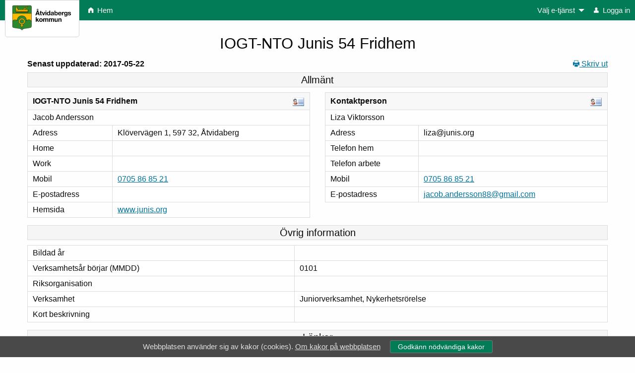

--- FILE ---
content_type: text/html; charset=utf-8
request_url: http://fri.atvidaberg.se/forening/visapublik.aspx?id=FRIDHEM
body_size: 77575
content:


<!DOCTYPE html>

<html lang="sv">

<head><meta name="description" content="Association catalig online with FRI Web-association" /><meta http-equiv="x-ua-compatible" content="ie=edge" /><meta name="viewport" content="width=device-width, initial-scale=1.0" /><meta http-equiv="content-type" content="text/html; charset=utf-8" /><title>
	FRI - Webb-Förening
</title><link href="favicon.ico" rel="shortcut icon" type="image/x-icon" /><link href="/forening/styles/AssociationCss?v=ewjJxILb-bLnsbns3rfKcg149i0MuCljCE8szX5xaEY1" rel="stylesheet"/>
<link href="/forening/styles/foundation-icons/FoundationIcons?v=-6_zzR_BwLqFqCPKpXxa56eDHYlTBHOUql5yYn8-ikw1" rel="stylesheet"/>
<script src="/forening/bundles/jQueryJs?v=6kx5U6bcbvmEIdslc6n60GegONB4IyugICsELP4AqJ01"></script>
<script src='/forening/bundles/jQueryUi?v=zP5zW7e-DddUjR-edmBTHUfQV1i9D2B4iBzZ0DN9zcw1' defer></script>
<script src='/forening/bundles/Association?v=Pr91HgoMvX8QyDlkWkCo91LM9tpKyjEJyFgKH_99rBI1' defer></script>
<script src='/forening/bundles/Foundation?v=GxIh_F20rZQ83SAeqFPoZ3k5sN-v80W9UapTwWzedpo1' defer></script>
<link href="https://fonts.googleapis.com/css?family=Open+Sans:300,300i,400,400i,600,600i,700,700i,800" rel="stylesheet" /><link href="https://fonts.googleapis.com/css?family=Lato:100,100i,300,300i,400,400i,700,700i" rel="stylesheet" /><link href="https://fonts.googleapis.com/css?family=Montserrat:300,400,600,700,900" rel="stylesheet" />

<style id="theme">body {} .top-bar, .title-bar, .top-bar ul, .themed.ui-state-active,div.progress div.active,.button{background-color: #027c56} .top-bar a:hover,.button:hover, .button:focus, .dropdown.menu>li>a:hover{background-color: #005C36;}.menu>li>a { color: whitesmoke;}</style></head>


<body>

    <form method="post" action="./visapublik.aspx?id=FRIDHEM" id="form1">
<div class="aspNetHidden">
<input type="hidden" name="__EVENTTARGET" id="__EVENTTARGET" value="" />
<input type="hidden" name="__EVENTARGUMENT" id="__EVENTARGUMENT" value="" />
<input type="hidden" name="__VIEWSTATE" id="__VIEWSTATE" value="fbJ6nOe33eyDBkKv+ioShn3C5DV6T6DbWXryQ5RvNy9txeV1GSyUjQfPtm8kNITPS4CC3ncQkyyKV8C+1wwqwKR99SP/YkoxbxAtNlUX80SUv3b7uMAb0dTmbMVAgURpZAURT+MW7KCXTJmSufGTEW0QLcHzK/Gzkuw6thi+hOOHM2I7sTOGobqwWyERsLqXmecC4LduNkk4cm7Km9f1rfb1fxLidBayMBBl6lTYJCOm9zmcUzBVCO+xnI/yYYhgLlrm7ZwvrobsBrTqaK2oaahgvNbAxLYqBNfuowdN0G2WSxVobIFUHi67TwBfL9IONT2GZ6e0fqemmGWNklL0VFdSCFtrahScfobqm+HaDNKlneD7tjKLR7PH2UiOOaPF+C7pw/p2ja+ZPTJHR0riPaygImKBUb/u5pvTwZOcCe6zkO3t8+9mhVR2KoIehrqaVX3LRJFdfuP5xiyTcfdnp3jK5JQf/E2oYiDYYGWUTnDhvK9zjLobYDrPn1g7+bt2hEtVF4N60f3UuzVP+mQNw2icnBWbsZ3vUydo9nWrwrxezaVEiQ9a0sKpuGeaqOAbHQ65k6O6+aVIqcGiYHGbAtE5eq3kr2zK+vcL6EX7UvfXBOOHz38nBWRKJXHNEPTZAiHK83cTci2IdbthEaajG/Yd6lpSuuu4/csA8JeQBoc0SZ05U5kHd9jsfLFrTVaZnW4EMLYqzKUgTwgZCMqzzV22hMCc8M2eK+xNT7JCHWhK2WZROeW3uoprZIKBKc/kPWDKcgkFI+KAW2jpLt0u8YLXSLfbCH91mZBs3KXElzOL1t7LOUMDBuwPyKCHRgT1RlPgJBK5p0Mp6dforhj/Yquk6/6bfOBWFZ3NHv89nHovgTZCk5YPycz3vJHFz0bxyj2TE7Y1EYt/kElF0pPY3BKp26Muu6zOQqkoXrwr1W3+i5FBWcNnWAtSzMijWcFYwqpgBIX1+h9h+FL0kMTKrSQmrPC+h/WLx0WpT/tXXa76+W6z0ZyXxxLKMsYWUQWbXTxVTvrp+T6C4XYToCtv/qxMzLZTXCO1M60QZYWb1oGWmL+zsN78eMN2Q31TX0cRXc/GtrEk0wTM4/22LH9FQRGrKjHZAmAV950hpRR+MvpU9hEcy3OBhokghYSWWN7fgkF1wzLiXbT0sgXepRnCEtgsUjfVoTk8RUkLYfxl8tU7/NaUEJ3MpfAo2sPiuZkA2nJvDwuDaqGMYWDLQE4fsdtGErtgNJeQm8D5yPFlpgB68Fzn9ntLtaug2mPB5T7t0wgZq/XwCXsjlB6RuZOPLA8orDX45t1WsWGYu0z7bezuxC1srRq8P6HPqunSWYAEdqZ3a5GR/9QU/vO9baNu19lXycZcaedm1C3QcAESByzT0dRWJXXujqIhl1Z1Mr/[base64]/NRkJflt0FoGCvk5H0MJnNSakWgFSUqJxS8YDbOpl4KGnPb8YhXLlOBI8" />
</div>

<script type="text/javascript">
//<![CDATA[
var theForm = document.forms['form1'];
if (!theForm) {
    theForm = document.form1;
}
function __doPostBack(eventTarget, eventArgument) {
    if (!theForm.onsubmit || (theForm.onsubmit() != false)) {
        theForm.__EVENTTARGET.value = eventTarget;
        theForm.__EVENTARGUMENT.value = eventArgument;
        theForm.submit();
    }
}
//]]>
</script>


<script src="/forening/WebResource.axd?d=pynGkmcFUV13He1Qd6_TZEqlFvhc_ff8ronblAmuWdtVI5KrnkM3-94vtRHi3zq_3TAUR7Amiu52KDo530nC7A2&amp;t=638901613900000000" type="text/javascript"></script>


<script type="text/javascript">
//<![CDATA[
var __cultureInfo = {"name":"sv-SE","numberFormat":{"CurrencyDecimalDigits":2,"CurrencyDecimalSeparator":",","IsReadOnly":false,"CurrencyGroupSizes":[3],"NumberGroupSizes":[3],"PercentGroupSizes":[3],"CurrencyGroupSeparator":".","CurrencySymbol":"kr","NaNSymbol":"NaN","CurrencyNegativePattern":8,"NumberNegativePattern":1,"PercentPositivePattern":0,"PercentNegativePattern":0,"NegativeInfinitySymbol":"-∞","NegativeSign":"-","NumberDecimalDigits":2,"NumberDecimalSeparator":",","NumberGroupSeparator":" ","CurrencyPositivePattern":3,"PositiveInfinitySymbol":"∞","PositiveSign":"+","PercentDecimalDigits":2,"PercentDecimalSeparator":",","PercentGroupSeparator":" ","PercentSymbol":"%","PerMilleSymbol":"‰","NativeDigits":["0","1","2","3","4","5","6","7","8","9"],"DigitSubstitution":1},"dateTimeFormat":{"AMDesignator":"","Calendar":{"MinSupportedDateTime":"\/Date(-62135596800000)\/","MaxSupportedDateTime":"\/Date(253402297199999)\/","AlgorithmType":1,"CalendarType":1,"Eras":[1],"TwoDigitYearMax":2049,"IsReadOnly":false},"DateSeparator":"-","FirstDayOfWeek":1,"CalendarWeekRule":2,"FullDateTimePattern":"\u0027den \u0027d MMMM yyyy HH:mm:ss","LongDatePattern":"\u0027den \u0027d MMMM yyyy","LongTimePattern":"HH:mm:ss","MonthDayPattern":"\u0027den \u0027d MMMM","PMDesignator":"","RFC1123Pattern":"ddd, dd MMM yyyy HH\u0027:\u0027mm\u0027:\u0027ss \u0027GMT\u0027","ShortDatePattern":"yyyy-MM-dd","ShortTimePattern":"HH:mm","SortableDateTimePattern":"yyyy\u0027-\u0027MM\u0027-\u0027dd\u0027T\u0027HH\u0027:\u0027mm\u0027:\u0027ss","TimeSeparator":":","UniversalSortableDateTimePattern":"yyyy\u0027-\u0027MM\u0027-\u0027dd HH\u0027:\u0027mm\u0027:\u0027ss\u0027Z\u0027","YearMonthPattern":"MMMM yyyy","AbbreviatedDayNames":["sön","mån","tis","ons","tor","fre","lör"],"ShortestDayNames":["sö","må","ti","on","to","fr","lö"],"DayNames":["söndag","måndag","tisdag","onsdag","torsdag","fredag","lördag"],"AbbreviatedMonthNames":["jan","feb","mar","apr","maj","jun","jul","aug","sep","okt","nov","dec",""],"MonthNames":["januari","februari","mars","april","maj","juni","juli","augusti","september","oktober","november","december",""],"IsReadOnly":false,"NativeCalendarName":"Gregoriansk kalender","AbbreviatedMonthGenitiveNames":["jan","feb","mar","apr","maj","jun","jul","aug","sep","okt","nov","dec",""],"MonthGenitiveNames":["januari","februari","mars","april","maj","juni","juli","augusti","september","oktober","november","december",""]},"eras":[1,"A.D.",null,0]};//]]>
</script>

<script src="/forening/ScriptResource.axd?d=NJmAwtEo3Ipnlaxl6CMhvgbTj0GfAobbe0alxoEk--eYA0ZbT20BtPgip1hafVnsGMwahcVJEwJNGHayS92oSY6hGDnkr1DXiIJmpInMBk1zFaPixxRp_mLCDawFErfXA6kONJ0RJU6rFK4hGHcD0Yz1bPhhgKiv9c8G6V3u2SM1&amp;t=5c0e0825" type="text/javascript"></script>
<script src="/forening/ScriptResource.axd?d=dwY9oWetJoJoVpgL6Zq8OLCp_5xYnyhR8d1y_ZZQVCnb2MrDO_ua_Unku_9BpFG146bjIloejhESbQHY55yVbggZNNd_xiugnFM54lKWkf5PVuwu9Fz22fWzlAHxa49pWq3Y7tShpWtZrdQlMNKZVttDLAuB5Bv-55oxXLmBnQ41&amp;t=5c0e0825" type="text/javascript"></script>
<div class="aspNetHidden">

	<input type="hidden" name="__VIEWSTATEGENERATOR" id="__VIEWSTATEGENERATOR" value="CD6AF644" />
	<input type="hidden" name="__VIEWSTATEENCRYPTED" id="__VIEWSTATEENCRYPTED" value="" />
	<input type="hidden" name="__EVENTVALIDATION" id="__EVENTVALIDATION" value="rUsHhT85swIDl6Sl16CoJv32bRiBVAbfInj2DLnutsrWfzxnMNvjNuhtrhQF9xHbRvf3p09aqHNwyDd6FI+lZOxS+nTwMnhwyBekjLqazR5JMN+eOW4Zf5Cn94sNFIcUketmNjL6CA1vpUz+GG0qAw==" />
</div>

        <script type="text/javascript">
//<![CDATA[
Sys.WebForms.PageRequestManager._initialize('ctl00$ScriptManager1', 'form1', [], [], [], 90, 'ctl00');
//]]>
</script>


        <div id="mainMenu" class="hide-for-print">
            <div class="title-bar" data-responsive-toggle="example-menu" data-hide-for="large">
                <button type="button" title="Menu" class="menu-icon dark" data-toggle></button>
                <div class="title-bar-title">Åtvidabergs kommun</div>
            </div>

            <div class="top-bar" id="example-menu">
                <div class="top-bar-left">
                    <ul class="menu vertical large-horizontal" data-dropdown-menu>
                        
                        <li id="siteLogo" style="min-width: 164px;">
                            <div id="mainLogoWrapper" class="hide-for-medium-only hide-for-small-only mainlogo-wrapper"> 
                                <div id="mainLogoContainer" class="mainlogo-container">
                                    <span class="mainlogo-helper"></span>
                                    <img id="menuLogo" class="menu-logo" src="[data-uri]" alt="">
                                </div>
                            </div>
                        </li>
                        <li><a id="home" href="default.aspx" onkeyup="clickOnEnter(event, this);"><i class="fi-home tiny"></i> Hem</a></li>
                        
                        
                    </ul>
                </div>
                <div id="divMenyRight" class="top-bar-right">
                    <ul class="menu vertical large-horizontal" data-responsive-menu="accordion large-dropdown">
                        <li id="modulList">
                            <a id="modulLink" title="Välj e-tjänst" role="button">Välj e-tjänst</a>
                            
                            <ul id="modulMenu" class="menu vertical">
	<li data-type="modulechange-link"><a href="javascript:__doPostBack(&#39;ctl00$modulMenu&#39;,&#39;0&#39;)">S&#246;k bidrag</a></li><li data-type="modulechange-link"><a href="javascript:__doPostBack(&#39;ctl00$modulMenu&#39;,&#39;1&#39;)">Bokning</a></li>
</ul>                                    
                        </li>
                        <li id="liLogin"><a href="login.aspx" onkeyup="clickOnEnter(event, this);"><i class="fi-torso tiny"></i>  Logga in</a></li>
                        
                    </ul>
                </div>      
            </div>
        </div>
  
        <div class="main-content" id="divMain">

                
   
    <div class="row mt-3">
        <div class="columns small-12 text-center">
            
        </div>
    </div>

    <div id="contentWrapper">
	

        <div class="row content-header-row">
            <div class="small-12 columns text-center content-header"> 
                
                <img style=display:none; title="Logotyp f&#246;r IOGT-NTO Junis 54 Fridhem" src="" alt="Logotyp f&#246;r IOGT-NTO Junis 54 Fridhem" class="associationLogo">       
                <h1>IOGT-NTO Junis 54 Fridhem</h1>
            </div>
        </div>
        
        <div class="row">
            <div class="small-8 medium-6 columns text-left">
                <strong>Senast uppdaterad: 2017-05-22</strong>
            </div>
            <div class="small-4 medium-6 columns text-right">
                <a href="javascript:void(0)" tabindex="0" onclick="window.print();" style="border-style:none;" class="hide-for-print noprint">
                    <i class="fi-print tiny"></i>
                    <span title="Skriv ut">Skriv ut</span>
                </a>
            </div>
        </div>

        <div class="row">
            <div class="small-12 columns text-center">
                <h5>Allm&#228;nt</h5>
            </div>
        </div>

        <div class="row">
            <div class="columns small-12 medium-6" >
                <table class="compact-table clean">
                    <thead><tr>
                        <th colspan="2">
                            <strong>IOGT-NTO Junis 54 Fridhem
                            <a class="float-right" onclick="window.open('vcard.aspx?kod=FRIDHEM'); return false;" href="#"><img title="Skapa kontaktkort (vcf-fil) för IOGT-NTO Junis 54 Fridhem" src="images/vcard.jpg" alt="Skapa kontaktkort (vcf-fil) för IOGT-NTO Junis 54 Fridhem"></a></strong>
                        </th>
                    </tr></thead>

                    <tr >
                        <td colspan="2">Jacob Andersson</td>
                    </tr>      
                                  
                    <tr>
                        <td>Adress</td>
                        <td>Klövervägen 1, 597 32, Åtvidaberg</td>
                    </tr>
                        
                    <tr>
                        <td>Home</td>
                        <td><a title="Home för IOGT-NTO Junis 54 Fridhem" href="tel:" ></a></td>
                    </tr> 
                       
                    <tr >
                        <td>Work</td>
                        <td><a title="Work för IOGT-NTO Junis 54 Fridhem" href="tel:" ></a></td>
                    </tr> 
                        
                    <tr>
                        <td>Mobil</td>
                        <td><a title="Mobil för IOGT-NTO Junis 54 Fridhem" href="tel:+46705868521" >0705 86 85 21</a></td>
                    </tr> 
                        
                    <tr>
                        <td>E-postadress</td>
                        <td><a title="E-postadress för IOGT-NTO Junis 54 Fridhem" href="mailto:" ></a></td>
                    </tr> 
                        
                    <tr>
                        <td>Hemsida</td>
                        <td><a title="Hemsida för IOGT-NTO Junis 54 Fridhem" href="http://www.junis.org/" target='_blank'>www.junis.org</a></td>
                    </tr> 
                </table>
            </div>
            <div class="columns small-12 medium-6">
                <table class="compact-table clean" role="presentation">
                    <thead>
                        <tr>
                            <th colspan="2">
                                <strong>
                                    Kontaktperson
                                    <a class="float-right" onclick="window.open('vcard.aspx?kod=FRIDHEM&nr=3&typ=k'); return false;" href="#">
                                        <img title="Skapa kontaktkort (vcf-fil) för för IOGT-NTO Junis 54 Fridhem" src="images/vcard.jpg" alt="Skapa kontaktkort (vcf-fil) för IOGT-NTO Junis 54 Fridhem">
                                    </a>
                                </strong>
                            </th>
                        </tr>
                    </thead>
                    <tr>
                        <td colspan="2">
                            Liza Viktorsson
                        </td>
                    </tr>
                    <tr >
                        <td>Adress</td>
                        <td>liza@junis.org</td></tr>
                    <tr>
                        <td>Telefon hem</td>
                        <td><a title="Telefon hem för IOGT-NTO Junis 54 Fridhem" href="tel:" ></a></td>
                    </tr> 
                    <tr >
                        <td>Telefon arbete</td>
                        <td><a title="Telefon arbete för IOGT-NTO Junis 54 Fridhem" href="tel:" ></a></td>
                    </tr>
                    <tr>
                        <td>Mobil</td>
                        <td><a title="Mobil för IOGT-NTO Junis 54 Fridhem" href="tel:+46705868521" >0705 86 85 21</a></td>
                    </tr>
                    <tr>
                        <td>E-postadress</td>
                        <td><a title="E-postadress för IOGT-NTO Junis 54 Fridhem" href="mailto:%6a%61%63%6f%62%2e%61%6e%64%65%72%73%73%6f%6e%38%38%40%67%6d%61%69%6c%2e%63%6f%6d" >jacob.andersson88@gmail.com</a></td>
                    </tr>
                    <tr style=display:none;>
                        <td>Hemsida</td>
                        <td><a title="Hemsida för IOGT-NTO Junis 54 Fridhem" href="http://www.junis.org/" target='_blank'>www.junis.org</a></td>
                    </tr> 
                </table>
            </div>
        </div>

        <!-- Övrig info -->
        <div class="row">
            <div class="small-12 columns text-center">
                <h5>Övrig information</h5>
            </div>
        </div>
        <div class="row">
            <div class="columns small-12">
                <table class="clean compact-table">
                    <tr>
                        <td>Bildad &#229;r</td>
                        <td></td>
                    </tr>
                    <tr>
                        <td>Verksamhets&#229;r b&#246;rjar (MMDD)</td>
                        <td>0101</td>
                    </tr>
                    <tr>
                        <td>Riksorganisation</td>
                        <td></td>
                    </tr>
                    <tr>
                        <td>Verksamhet</td>
                        <td>Juniorverksamhet, Nykerhetsrörelse</td>
                    </tr>
                    <tr>
                        <td>Kort beskrivning</td>
                        <td></td>
                    </tr>

                    
                </table>
            </div>
        </div>

        

        <div class="row" style=display:none;>
            <div class="small-12 columns text-center">
                <h5>Registrerade sektioner/lag</h5>
            </div>
        </div>

        <div class="row" style=display:none;>

            

        
        </div>

        <div class="row" style=display:none;>
            <div class="small-12 columns text-center">
                <h5>Registrerad moderförening</h5>
            </div>
            <div class="small-12 columns">
                
            </div>
        </div>

        

        <div class="row" >
            <div class="small-12 columns text-center">
                <h5>Länkar</h5>
            </div>

            <div class="small-12 columns">

                <a href="https://fri.atvidaberg.se/bidrag/" title="Sök bidrag i Åtvidabergs kommun" target="_blank">Sök bidrag i  <strong>Åtvidabergs kommun</strong></a><br/>
                <a href="kundbokningar.aspx?id=FRIDHEM" title="Aktuella bokningar för IOGT-NTO Junis 54 Fridhem">Aktuella bokningar för <strong>IOGT-NTO Junis 54 Fridhem</strong></a><br/>
                <a href="https://fri.atvidaberg.se/bokning/" title="Sök lediga tider/bokningar i Åtvidabergs kommun" target="_blank">Sök lediga tider/bokningar i  <strong>Åtvidabergs kommun</strong></a><br/>
                
            
            </div>
        </div>

        <div class="row hide-for-print" style=display:none;>
            <div class="small-12 columns text-center">
                <h5>Logga in</h5>
            </div>
            <div class="small-12 columns">
                <p><a href="login.aspx" title="Logga in">Logga in</a> för att se alla uppgifter om din förening.</p>
            </div>
        </div>

    
</div>



                <div class="row hide-for-print">
                    <div class="small-12 large-10 large-offset-1 columns text-center mb-3 mt-3 pt-1 text-small">
                        <span id="lblFotnot">Frågor eller synpunkter - kontakta <a href="mailto:bokning@atvidaberg.se">bokningen</a> på 0120-830 00.</span>
                    </div>
                </div>

                <div class="row">
                    
		        </div>

		        <hr style="width:65%" />
	
                <div class="row">
    	            <div id="divFRI" class="small-12 columns text-center">
                        <div style="font-size:x-small">
                            <span id="lblFRI"><b>FRI Webb-Förening</b><br /><b>FRI</b><sup>®</sup> är ett av <a href='https://www.idavall.se' target='blank'>Idavall Data AB</a> registrerat varumärke.<br /><a href='https://www.idavall.se/ContentPage?page=OmIdavallEtjanster' target='blank'>Tillgänglighetsredogörelse</a> <br />v 5.2.31</span>
                        </div>
                    </div>
                </div>
        </div>

        <div id="modalSpinner" class="full reveal" style="border:none; background:none; padding:0" data-reveal>
            <div style="height: 100%;">
                <div class="text-center" style="height: 100%;">
                    <div class="loading">
                        <div class="loadingcontent">
                            <div class="spinner" style="">
                                <div class="rect1"></div>
                                <div class="rect2"></div>
                                <div class="rect3"></div>
                                <div class="rect4"></div>
                                <div class="rect5"></div>
                            </div>
                        </div>
                    </div>

                </div>
            </div>
        </div>

    </form>

    <div style="display:none;" id="cookieInfo" class="text-small text-center hide-for-print">
        <span class="cookie-text">Webbplatsen använder sig av kakor (cookies).</span>
        <a href="kakorinfo.aspx">Om kakor på webbplatsen</a>
        <button class="button mt-1 ml-3" onclick="cookieConfirm(getApplicationRootUrl().hashCode());">Godkänn nödvändiga kakor</button>
    </div>

</body>
</html>

--- FILE ---
content_type: text/css; charset=utf-8
request_url: http://fri.atvidaberg.se/forening/styles/foundation-icons/FoundationIcons?v=-6_zzR_BwLqFqCPKpXxa56eDHYlTBHOUql5yYn8-ikw1
body_size: 16750
content:
@font-face{font-family:"foundation-icons";src:url("foundation-icons.eot");src:url("foundation-icons.eot?#iefix") format("embedded-opentype"),url("foundation-icons.woff") format("woff"),url("foundation-icons.ttf") format("truetype"),url("foundation-icons.svg#fontcustom") format("svg");font-weight:normal;font-style:normal}.fi-address-book:before,.fi-alert:before,.fi-align-center:before,.fi-align-justify:before,.fi-align-left:before,.fi-align-right:before,.fi-anchor:before,.fi-annotate:before,.fi-archive:before,.fi-arrow-down:before,.fi-arrow-left:before,.fi-arrow-right:before,.fi-arrow-up:before,.fi-arrows-compress:before,.fi-arrows-expand:before,.fi-arrows-in:before,.fi-arrows-out:before,.fi-asl:before,.fi-asterisk:before,.fi-at-sign:before,.fi-background-color:before,.fi-battery-empty:before,.fi-battery-full:before,.fi-battery-half:before,.fi-bitcoin-circle:before,.fi-bitcoin:before,.fi-blind:before,.fi-bluetooth:before,.fi-bold:before,.fi-book-bookmark:before,.fi-book:before,.fi-bookmark:before,.fi-braille:before,.fi-burst-new:before,.fi-burst-sale:before,.fi-burst:before,.fi-calendar:before,.fi-camera:before,.fi-check:before,.fi-checkbox:before,.fi-clipboard-notes:before,.fi-clipboard-pencil:before,.fi-clipboard:before,.fi-clock:before,.fi-closed-caption:before,.fi-cloud:before,.fi-comment-minus:before,.fi-comment-quotes:before,.fi-comment-video:before,.fi-comment:before,.fi-comments:before,.fi-compass:before,.fi-contrast:before,.fi-credit-card:before,.fi-crop:before,.fi-crown:before,.fi-css3:before,.fi-database:before,.fi-die-five:before,.fi-die-four:before,.fi-die-one:before,.fi-die-six:before,.fi-die-three:before,.fi-die-two:before,.fi-dislike:before,.fi-dollar-bill:before,.fi-dollar:before,.fi-download:before,.fi-eject:before,.fi-elevator:before,.fi-euro:before,.fi-eye:before,.fi-fast-forward:before,.fi-female-symbol:before,.fi-female:before,.fi-filter:before,.fi-first-aid:before,.fi-flag:before,.fi-folder-add:before,.fi-folder-lock:before,.fi-folder:before,.fi-foot:before,.fi-foundation:before,.fi-graph-bar:before,.fi-graph-horizontal:before,.fi-graph-pie:before,.fi-graph-trend:before,.fi-guide-dog:before,.fi-hearing-aid:before,.fi-heart:before,.fi-home:before,.fi-html5:before,.fi-indent-less:before,.fi-indent-more:before,.fi-info:before,.fi-italic:before,.fi-key:before,.fi-laptop:before,.fi-layout:before,.fi-lightbulb:before,.fi-like:before,.fi-link:before,.fi-list-bullet:before,.fi-list-number:before,.fi-list-thumbnails:before,.fi-list:before,.fi-lock:before,.fi-loop:before,.fi-magnifying-glass:before,.fi-mail:before,.fi-male-female:before,.fi-male-symbol:before,.fi-male:before,.fi-map:before,.fi-marker:before,.fi-megaphone:before,.fi-microphone:before,.fi-minus-circle:before,.fi-minus:before,.fi-mobile-signal:before,.fi-mobile:before,.fi-monitor:before,.fi-mountains:before,.fi-music:before,.fi-next:before,.fi-no-dogs:before,.fi-no-smoking:before,.fi-page-add:before,.fi-page-copy:before,.fi-page-csv:before,.fi-page-delete:before,.fi-page-doc:before,.fi-page-edit:before,.fi-page-export-csv:before,.fi-page-export-doc:before,.fi-page-export-pdf:before,.fi-page-export:before,.fi-page-filled:before,.fi-page-multiple:before,.fi-page-pdf:before,.fi-page-remove:before,.fi-page-search:before,.fi-page:before,.fi-paint-bucket:before,.fi-paperclip:before,.fi-pause:before,.fi-paw:before,.fi-paypal:before,.fi-pencil:before,.fi-photo:before,.fi-play-circle:before,.fi-play-video:before,.fi-play:before,.fi-plus:before,.fi-pound:before,.fi-power:before,.fi-previous:before,.fi-price-tag:before,.fi-pricetag-multiple:before,.fi-print:before,.fi-prohibited:before,.fi-projection-screen:before,.fi-puzzle:before,.fi-quote:before,.fi-record:before,.fi-refresh:before,.fi-results-demographics:before,.fi-results:before,.fi-rewind-ten:before,.fi-rewind:before,.fi-rss:before,.fi-safety-cone:before,.fi-save:before,.fi-share:before,.fi-sheriff-badge:before,.fi-shield:before,.fi-shopping-bag:before,.fi-shopping-cart:before,.fi-shuffle:before,.fi-skull:before,.fi-social-500px:before,.fi-social-adobe:before,.fi-social-amazon:before,.fi-social-android:before,.fi-social-apple:before,.fi-social-behance:before,.fi-social-bing:before,.fi-social-blogger:before,.fi-social-delicious:before,.fi-social-designer-news:before,.fi-social-deviant-art:before,.fi-social-digg:before,.fi-social-dribbble:before,.fi-social-drive:before,.fi-social-dropbox:before,.fi-social-evernote:before,.fi-social-facebook:before,.fi-social-flickr:before,.fi-social-forrst:before,.fi-social-foursquare:before,.fi-social-game-center:before,.fi-social-github:before,.fi-social-google-plus:before,.fi-social-hacker-news:before,.fi-social-hi5:before,.fi-social-instagram:before,.fi-social-joomla:before,.fi-social-lastfm:before,.fi-social-linkedin:before,.fi-social-medium:before,.fi-social-myspace:before,.fi-social-orkut:before,.fi-social-path:before,.fi-social-picasa:before,.fi-social-pinterest:before,.fi-social-rdio:before,.fi-social-reddit:before,.fi-social-skillshare:before,.fi-social-skype:before,.fi-social-smashing-mag:before,.fi-social-snapchat:before,.fi-social-spotify:before,.fi-social-squidoo:before,.fi-social-stack-overflow:before,.fi-social-steam:before,.fi-social-stumbleupon:before,.fi-social-treehouse:before,.fi-social-tumblr:before,.fi-social-twitter:before,.fi-social-vimeo:before,.fi-social-windows:before,.fi-social-xbox:before,.fi-social-yahoo:before,.fi-social-yelp:before,.fi-social-youtube:before,.fi-social-zerply:before,.fi-social-zurb:before,.fi-sound:before,.fi-star:before,.fi-stop:before,.fi-strikethrough:before,.fi-subscript:before,.fi-superscript:before,.fi-tablet-landscape:before,.fi-tablet-portrait:before,.fi-target-two:before,.fi-target:before,.fi-telephone-accessible:before,.fi-telephone:before,.fi-text-color:before,.fi-thumbnails:before,.fi-ticket:before,.fi-torso-business:before,.fi-torso-female:before,.fi-torso:before,.fi-torsos-all-female:before,.fi-torsos-all:before,.fi-torsos-female-male:before,.fi-torsos-male-female:before,.fi-torsos:before,.fi-trash:before,.fi-trees:before,.fi-trophy:before,.fi-underline:before,.fi-universal-access:before,.fi-unlink:before,.fi-unlock:before,.fi-upload-cloud:before,.fi-upload:before,.fi-usb:before,.fi-video:before,.fi-volume-none:before,.fi-volume-strike:before,.fi-volume:before,.fi-web:before,.fi-wheelchair:before,.fi-widget:before,.fi-wrench:before,.fi-x-circle:before,.fi-x:before,.fi-yen:before,.fi-zoom-in:before,.fi-zoom-out:before{font-family:"foundation-icons";font-style:normal;font-weight:normal;font-variant:normal;text-transform:none;line-height:1;-webkit-font-smoothing:antialiased;display:inline-block;text-decoration:inherit}.fi-address-book:before{content:""}.fi-alert:before{content:""}.fi-align-center:before{content:""}.fi-align-justify:before{content:""}.fi-align-left:before{content:""}.fi-align-right:before{content:""}.fi-anchor:before{content:""}.fi-annotate:before{content:""}.fi-archive:before{content:""}.fi-arrow-down:before{content:""}.fi-arrow-left:before{content:""}.fi-arrow-right:before{content:""}.fi-arrow-up:before{content:""}.fi-arrows-compress:before{content:""}.fi-arrows-expand:before{content:""}.fi-arrows-in:before{content:""}.fi-arrows-out:before{content:""}.fi-asl:before{content:""}.fi-asterisk:before{content:""}.fi-at-sign:before{content:""}.fi-background-color:before{content:""}.fi-battery-empty:before{content:""}.fi-battery-full:before{content:""}.fi-battery-half:before{content:""}.fi-bitcoin-circle:before{content:""}.fi-bitcoin:before{content:""}.fi-blind:before{content:""}.fi-bluetooth:before{content:""}.fi-bold:before{content:""}.fi-book-bookmark:before{content:""}.fi-book:before{content:""}.fi-bookmark:before{content:""}.fi-braille:before{content:""}.fi-burst-new:before{content:""}.fi-burst-sale:before{content:""}.fi-burst:before{content:""}.fi-calendar:before{content:""}.fi-camera:before{content:""}.fi-check:before{content:""}.fi-checkbox:before{content:""}.fi-clipboard-notes:before{content:""}.fi-clipboard-pencil:before{content:""}.fi-clipboard:before{content:""}.fi-clock:before{content:""}.fi-closed-caption:before{content:""}.fi-cloud:before{content:""}.fi-comment-minus:before{content:""}.fi-comment-quotes:before{content:""}.fi-comment-video:before{content:""}.fi-comment:before{content:""}.fi-comments:before{content:""}.fi-compass:before{content:""}.fi-contrast:before{content:""}.fi-credit-card:before{content:""}.fi-crop:before{content:""}.fi-crown:before{content:""}.fi-css3:before{content:""}.fi-database:before{content:""}.fi-die-five:before{content:""}.fi-die-four:before{content:""}.fi-die-one:before{content:""}.fi-die-six:before{content:""}.fi-die-three:before{content:""}.fi-die-two:before{content:""}.fi-dislike:before{content:""}.fi-dollar-bill:before{content:""}.fi-dollar:before{content:""}.fi-download:before{content:""}.fi-eject:before{content:""}.fi-elevator:before{content:""}.fi-euro:before{content:""}.fi-eye:before{content:""}.fi-fast-forward:before{content:""}.fi-female-symbol:before{content:""}.fi-female:before{content:""}.fi-filter:before{content:""}.fi-first-aid:before{content:""}.fi-flag:before{content:""}.fi-folder-add:before{content:""}.fi-folder-lock:before{content:""}.fi-folder:before{content:""}.fi-foot:before{content:""}.fi-foundation:before{content:""}.fi-graph-bar:before{content:""}.fi-graph-horizontal:before{content:""}.fi-graph-pie:before{content:""}.fi-graph-trend:before{content:""}.fi-guide-dog:before{content:""}.fi-hearing-aid:before{content:""}.fi-heart:before{content:""}.fi-home:before{content:""}.fi-html5:before{content:""}.fi-indent-less:before{content:""}.fi-indent-more:before{content:""}.fi-info:before{content:""}.fi-italic:before{content:""}.fi-key:before{content:""}.fi-laptop:before{content:""}.fi-layout:before{content:""}.fi-lightbulb:before{content:""}.fi-like:before{content:""}.fi-link:before{content:""}.fi-list-bullet:before{content:""}.fi-list-number:before{content:""}.fi-list-thumbnails:before{content:""}.fi-list:before{content:""}.fi-lock:before{content:""}.fi-loop:before{content:""}.fi-magnifying-glass:before{content:""}.fi-mail:before{content:""}.fi-male-female:before{content:""}.fi-male-symbol:before{content:""}.fi-male:before{content:""}.fi-map:before{content:""}.fi-marker:before{content:""}.fi-megaphone:before{content:""}.fi-microphone:before{content:""}.fi-minus-circle:before{content:""}.fi-minus:before{content:""}.fi-mobile-signal:before{content:""}.fi-mobile:before{content:""}.fi-monitor:before{content:""}.fi-mountains:before{content:""}.fi-music:before{content:""}.fi-next:before{content:""}.fi-no-dogs:before{content:""}.fi-no-smoking:before{content:""}.fi-page-add:before{content:""}.fi-page-copy:before{content:""}.fi-page-csv:before{content:""}.fi-page-delete:before{content:""}.fi-page-doc:before{content:""}.fi-page-edit:before{content:""}.fi-page-export-csv:before{content:""}.fi-page-export-doc:before{content:""}.fi-page-export-pdf:before{content:""}.fi-page-export:before{content:""}.fi-page-filled:before{content:""}.fi-page-multiple:before{content:""}.fi-page-pdf:before{content:""}.fi-page-remove:before{content:""}.fi-page-search:before{content:""}.fi-page:before{content:""}.fi-paint-bucket:before{content:""}.fi-paperclip:before{content:""}.fi-pause:before{content:""}.fi-paw:before{content:""}.fi-paypal:before{content:""}.fi-pencil:before{content:""}.fi-photo:before{content:""}.fi-play-circle:before{content:""}.fi-play-video:before{content:""}.fi-play:before{content:""}.fi-plus:before{content:""}.fi-pound:before{content:""}.fi-power:before{content:""}.fi-previous:before{content:""}.fi-price-tag:before{content:""}.fi-pricetag-multiple:before{content:""}.fi-print:before{content:""}.fi-prohibited:before{content:""}.fi-projection-screen:before{content:""}.fi-puzzle:before{content:""}.fi-quote:before{content:""}.fi-record:before{content:""}.fi-refresh:before{content:""}.fi-results-demographics:before{content:""}.fi-results:before{content:""}.fi-rewind-ten:before{content:""}.fi-rewind:before{content:""}.fi-rss:before{content:""}.fi-safety-cone:before{content:""}.fi-save:before{content:""}.fi-share:before{content:""}.fi-sheriff-badge:before{content:""}.fi-shield:before{content:""}.fi-shopping-bag:before{content:""}.fi-shopping-cart:before{content:""}.fi-shuffle:before{content:""}.fi-skull:before{content:""}.fi-social-500px:before{content:""}.fi-social-adobe:before{content:""}.fi-social-amazon:before{content:""}.fi-social-android:before{content:""}.fi-social-apple:before{content:""}.fi-social-behance:before{content:""}.fi-social-bing:before{content:""}.fi-social-blogger:before{content:""}.fi-social-delicious:before{content:""}.fi-social-designer-news:before{content:""}.fi-social-deviant-art:before{content:""}.fi-social-digg:before{content:""}.fi-social-dribbble:before{content:""}.fi-social-drive:before{content:""}.fi-social-dropbox:before{content:""}.fi-social-evernote:before{content:""}.fi-social-facebook:before{content:""}.fi-social-flickr:before{content:""}.fi-social-forrst:before{content:""}.fi-social-foursquare:before{content:""}.fi-social-game-center:before{content:""}.fi-social-github:before{content:""}.fi-social-google-plus:before{content:""}.fi-social-hacker-news:before{content:""}.fi-social-hi5:before{content:""}.fi-social-instagram:before{content:""}.fi-social-joomla:before{content:""}.fi-social-lastfm:before{content:""}.fi-social-linkedin:before{content:""}.fi-social-medium:before{content:""}.fi-social-myspace:before{content:""}.fi-social-orkut:before{content:""}.fi-social-path:before{content:""}.fi-social-picasa:before{content:""}.fi-social-pinterest:before{content:""}.fi-social-rdio:before{content:""}.fi-social-reddit:before{content:""}.fi-social-skillshare:before{content:""}.fi-social-skype:before{content:""}.fi-social-smashing-mag:before{content:""}.fi-social-snapchat:before{content:""}.fi-social-spotify:before{content:""}.fi-social-squidoo:before{content:""}.fi-social-stack-overflow:before{content:""}.fi-social-steam:before{content:""}.fi-social-stumbleupon:before{content:""}.fi-social-treehouse:before{content:""}.fi-social-tumblr:before{content:""}.fi-social-twitter:before{content:""}.fi-social-vimeo:before{content:""}.fi-social-windows:before{content:""}.fi-social-xbox:before{content:""}.fi-social-yahoo:before{content:""}.fi-social-yelp:before{content:""}.fi-social-youtube:before{content:""}.fi-social-zerply:before{content:""}.fi-social-zurb:before{content:""}.fi-sound:before{content:""}.fi-star:before{content:""}.fi-stop:before{content:""}.fi-strikethrough:before{content:""}.fi-subscript:before{content:""}.fi-superscript:before{content:""}.fi-tablet-landscape:before{content:""}.fi-tablet-portrait:before{content:""}.fi-target-two:before{content:""}.fi-target:before{content:""}.fi-telephone-accessible:before{content:""}.fi-telephone:before{content:""}.fi-text-color:before{content:""}.fi-thumbnails:before{content:""}.fi-ticket:before{content:""}.fi-torso-business:before{content:""}.fi-torso-female:before{content:""}.fi-torso:before{content:""}.fi-torsos-all-female:before{content:""}.fi-torsos-all:before{content:""}.fi-torsos-female-male:before{content:""}.fi-torsos-male-female:before{content:""}.fi-torsos:before{content:""}.fi-trash:before{content:""}.fi-trees:before{content:""}.fi-trophy:before{content:""}.fi-underline:before{content:""}.fi-universal-access:before{content:""}.fi-unlink:before{content:""}.fi-unlock:before{content:""}.fi-upload-cloud:before{content:""}.fi-upload:before{content:""}.fi-usb:before{content:""}.fi-video:before{content:""}.fi-volume-none:before{content:""}.fi-volume-strike:before{content:""}.fi-volume:before{content:""}.fi-web:before{content:""}.fi-wheelchair:before{content:""}.fi-widget:before{content:""}.fi-wrench:before{content:""}.fi-x-circle:before{content:""}.fi-x:before{content:""}.fi-yen:before{content:""}.fi-zoom-in:before{content:""}.fi-zoom-out:before{content:""}

--- FILE ---
content_type: text/javascript; charset=utf-8
request_url: http://fri.atvidaberg.se/forening/bundles/Association?v=Pr91HgoMvX8QyDlkWkCo91LM9tpKyjEJyFgKH_99rBI1
body_size: 11810
content:
function toggleErrorInfo(){$("#errorInfo").toggle();$("#errorInfoPlus").toggle();$("#errorInfoMinus").toggle()}function visaForening(n){return link="visa.aspx?id="+n,window.open(link,"_blank"),!1}function kollaorgpnr(n,t){var i=t.Value,r=!0;return i=i.replace(/ /g,""),i.replace(/-/g,"").length==8?(r=validateOrgPnrFi(i),console.log("fiCheck1: "+r)):(i=i.replace(/-/g,""),i=i.replace(/\+/g,""),i=i.toUpperCase().replace(/A/g,""),i.length<9&&(r=!1),i.length==12&&(i=i.substring(2,12)),r&&(i.length==10?(r=validateOrgPnrSv(i),console.log("seCheck: "+r),r||(r=validateOrgPnrFi(i),console.log("fiCheck2: "+r))):i.length==9?(r=validateOrganizationNumberNo(i),console.log("noOrgCheck: "+r)):i.length==11?(r=validatePernrNo(i),console.log("noSsnCheck: "+r)):r=!1)),t.IsValid=r,r}function validateOrgPnrSv(n){var r=!0,i,t;for(n.match(/^(\d{1})(\d{5})(\d{4})$/)||(r=!1),this.group=RegExp.$1,this.controldigits=RegExp.$3,this.alldigits=this.group+RegExp.$2+this.controldigits,i="",t=0;t<this.alldigits.length;t++)i+=((t+1)%2+1)*this.alldigits.substring(t,t+1);for(this.checksum=0,t=0;t<i.length;t++)this.checksum+=i.substring(t,t+1)*1;return this.checksum%10==0?!0:!1}function find_pno(fstring){var k1=-1,k2=-1,vekt1="3761894520",vekt2="5432765432",prodsum=0;for(n=0;n<=9;n++)prodsum=prodsum+eval(fstring.substring(n,n+1)*1)*eval(vekt1.substring(n,n+1)*1);for(k1=11-prodsum%11,k1==11&&(k1=0),k1==10&&(k1=-1),prodsum=0,fstring=fstring+k1,n=0;n<=10;n++)prodsum=prodsum+eval(fstring.substring(n,n+1)*1)*eval(vekt2.substring(n,n+1)*1);return(k2=11-prodsum%11,k2==11&&(k2=0),k2==10&&(k2=-1),k1==-1||k2==-1)?"-1":""+k1+k2}function validatePernrNo(n){var t=!1,r=n,u,i;return n.match(/^(\d{2})(\d{2})(\d{2})(\d{3})(\d{2})$/)||(t=!0),this.now=new Date,this.nowFullYear=this.now.getFullYear()+"",this.nowCentury=this.nowFullYear.substring(0,2),this.nowShortYear=this.nowFullYear.substring(2,4),this.day=RegExp.$1,this.month=RegExp.$2,this.year=RegExp.$3,this.individualno=RegExp.$4,this.controldigits=RegExp.$5,this.fullYear=this.year*1<=this.nowShortYear*1?(this.nowCentury+this.year)*1:(this.nowCentury*1-1+this.year)*1,u=[31,28,31,30,31,30,31,31,30,31,30,31],(fullYear%400==0||fullYear%4==0&&fullYear%100!=0)&&(u[1]=29),(month*1<1||month*1>12||day*1<1||day*1>u[month*1-1])&&(t=!0),i=0,t||(i=find_pno(r),i==-1&&(t=!0)),t||r.substring(9,20)==""||r.substring(9,20)!=i&&(t=!0),!t}function validateOrganizationNumberNo(n){return(n+="",!n||n.length!==9)?!1:parseInt(n.charAt(n.length-1),10)===mod11OfNumberWithControlDigit(n)}function mod11OfNumberWithControlDigit(n){for(var i=2,u=0,r,t=n.length-2;t>=0;--t)u+=n.charAt(t)*i,++i>7&&(i=2);return r=11-u%11,r===11?0:r}function validateOrgPnrFi(n){var t=validatePernrFi(n);return t==!1&&(n=n.replace(/-/g,""),t=validateOrgnrFi(n)),t}function validatePernrFi(n){var t=!1,i;return isNumeric(n.substring(0,9))&&(i=parseFloat(n.substring(0,9))%31,n.substr(9,1)=="0123456789ABCDEFHJKLMNPRSTUVWXY".substr(i,1)&&(t=!0)),t}function isNumeric(n){return!isNaN(parseFloat(n))&&isFinite(n)}function validateOrgnrFi(n){var r=!1,u=0,f=[7,9,10,5,8,4,2],t=0;for(i=7;i>0;i--)u=u+parseFloat(n.substr(i-1,1))*f[i-1];return t=u%11,t==0?n.substr(n.length-1,1)==t&&(r=!0):t>1&&n.substr(n.length-1,1)==11-t&&(r=!0),r}function checkOK(n,t){var r=t.Value,f=!0,u=0;for(r=r.replace(/ /g,""),r=r.replace(/-/g,""),i=1;i<r.length;i++)temp=parseInt(r.substr(r.length-(i+1),1),10)*(i%2+1),u+=temp%10+parseInt(temp/10,10);return u=10-u%10,u.toString().substr(u.toString().length-1,1)!=r.toString().substr(r.toString().length-1,1)&&(f=!1),t.IsValid=f,f}function filnamn(n,t){var u=t.Value.replace("C:\\fakepath\\",""),r,i;return u.lastIndexOf("\\")>0&&(u=u.substring(u.lastIndexOf("\\")+1)),r=u,i=!0,r.indexOf("+")>=0&&(i=!1),r.indexOf("$")>=0&&(i=!1),r.indexOf("@")>=0&&(i=!1),r.indexOf("£")>=0&&(i=!1),r.indexOf("€")>=0&&(i=!1),r.indexOf(":")>=0&&(i=!1),r.indexOf("*")>=0&&(i=!1),r.indexOf("/")>=0&&(i=!1),r.indexOf("\\")>=0&&(i=!1),r.indexOf("|")>=0&&(i=!1),r.indexOf(";")>=0&&(i=!1),r.indexOf("<")>=0&&(i=!1),r.indexOf(">")>=0&&(i=!1),r.indexOf("=")>=0&&(i=!1),r.indexOf('"')>=0&&(i=!1),r.indexOf("'")>=0&&(i=!1),r.indexOf("?")>=0&&(i=!1),r.indexOf("%")>=0&&(i=!1),i?(t.IsValid=!0,!0):(t.IsValid=!1,!1)}function filstorlek(n,t){var i=0,r;return $("#fileUpload")[0].files!=null&&(i=$("#fileUpload")[0].files[0].size/1024),i>0?(r=parseInt($("#hdnMaxstorlek").val()),i>r?(t.IsValid=!1,!1):(t.IsValid=!0,!0)):(t.IsValid=!0,!0)}function checkUrl(n){return n.value!=""&&n.value.substr(0,4)!="http"&&(n.value="http://"+n.value),!1}function ValidatePage(n){if(typeof Page_ClientValidate=="function"){var t=Page_ClientValidate(n);return Page_IsValid?!0:!1}}function checkSpace(n,t){var i=!0;if(t.Value.indexOf(" ")!=-1&&(i=!1),!i){t.IsValid=!1;return}}function eqFields(n,t){var i=!0;if($("input[id$=txtNytt1]").length==1&&$("input[id$=txtNytt2]").length==1&&$("input[id$=txtNytt1]").val().trim()!=""&&$("input[id$=txtNytt2]").val().trim()!=""&&$("input[id$=txtNytt1]").val().trim()!=$("input[id$=txtNytt2]").val().trim()&&(i=!1),!i){t.IsValid=!1;return}}function openDeleteBookerConfirmation(n,t){$("#hiddenRoleId").val(n);oppnaModal("contentWrapper","deleteBookerConfirmModalBtnNo","deleteBookerConfirm",t)}function deleteBooker(){$("#modalSpinner").foundation("open");var t=$("#hiddenRoleId").val(),i=window.location.href.split("?")[0],r=getQueryParameterByName("id"),n=i+"?id="+r;PageMethods.DeleteRole(t,function(t){window.location.href=t?n+"&tab=1&msg=success":n+"&tab=1&msg=error"})}function stangModal(n,t){t===undefined&&(t="foreningModal");$("#"+t).hide();$("#"+n).removeClass("disable-content")}function oppnaModal(n,t,i,r){i===undefined&&(i="foreningModal");$("#"+i).show();$("#"+t).focus();$("#"+n).addClass("disable-content");r!=undefined&&$("#"+i+" .lead").text(r)}function getApplicationRootUrl(){var n=document.location.toString(),r=n.indexOf("/",n.indexOf("://")+3),t=n.substring(0,r)+"/",i=n.indexOf("/",n.indexOf(t)+t.length);return i>-1?n.substring(0,i):t}function customizeErrorCssClasses(){$(".validate").addClass("callout alert input-validation")}function getParameterByName(n,t){t||(t=window.location.href);n=n.replace(/[\[\]]/g,"\\$&");var r=new RegExp("[?&]"+n+"(=([^&#]*)|&|#|$)"),i=r.exec(t);return i?i[2]?decodeURIComponent(i[2].replace(/\+/g," ")):"":null}function clickOnEnter(n,t){n.which===32?t.click():n.which===13&&t.click()}function customizeErrorCssClasses(){$(".validate").addClass("callout alert input-validation")}function cookieConfirm(n){setCookie("consent-necessary-"+n,1,10);$("#cookieInfo").fadeOut()}function setCookie(n,t,i){var r=new Date,u;r.setTime(r.getTime()+i*864e5);u="expires="+r.toUTCString();document.cookie=n+"="+t+";"+u+";path=/"}function getCookie(n){for(var r=n+"=",f=decodeURIComponent(document.cookie),u=f.split(";"),t,i=0;i<u.length;i++){for(t=u[i];t.charAt(0)==" ";)t=t.substring(1);if(t.indexOf(r)==0)return t.substring(r.length,t.length)}return""}function PrintHtmlElementContentString(){return PrintHtmlString(document.getElementById(elem).innerHTML)}function PrintHtmlString(n){var t=window.open("","PRINT","height=600,width=800");return t.document.write("<html><head><title>"+document.title+"<\/title>"),t.document.write("<\/head><body >"),t.document.write("<h1>"+document.title+"<\/h1>"),t.document.write(n),t.document.write("<\/body><\/html>"),t.document.close(),t.focus(),t.print(),!0}function IsMobileDevice(){return/(android|bb\d+|meego).+mobile|avantgo|bada\/|blackberry|blazer|compal|elaine|fennec|hiptop|iemobile|ip(hone|od)|ipad|iris|kindle|Android|Silk|lge |maemo|midp|mmp|netfront|opera m(ob|in)i|palm( os)?|phone|p(ixi|re)\/|plucker|pocket|psp|series(4|6)0|symbian|treo|up\.(browser|link)|vodafone|wap|windows (ce|phone)|xda|xiino/i.test(navigator.userAgent)||/1207|6310|6590|3gso|4thp|50[1-6]i|770s|802s|a wa|abac|ac(er|oo|s\-)|ai(ko|rn)|al(av|ca|co)|amoi|an(ex|ny|yw)|aptu|ar(ch|go)|as(te|us)|attw|au(di|\-m|r |s )|avan|be(ck|ll|nq)|bi(lb|rd)|bl(ac|az)|br(e|v)w|bumb|bw\-(n|u)|c55\/|capi|ccwa|cdm\-|cell|chtm|cldc|cmd\-|co(mp|nd)|craw|da(it|ll|ng)|dbte|dc\-s|devi|dica|dmob|do(c|p)o|ds(12|\-d)|el(49|ai)|em(l2|ul)|er(ic|k0)|esl8|ez([4-7]0|os|wa|ze)|fetc|fly(\-|_)|g1 u|g560|gene|gf\-5|g\-mo|go(\.w|od)|gr(ad|un)|haie|hcit|hd\-(m|p|t)|hei\-|hi(pt|ta)|hp( i|ip)|hs\-c|ht(c(\-| |_|a|g|p|s|t)|tp)|hu(aw|tc)|i\-(20|go|ma)|i230|iac( |\-|\/)|ibro|idea|ig01|ikom|im1k|inno|ipaq|iris|ja(t|v)a|jbro|jemu|jigs|kddi|keji|kgt( |\/)|klon|kpt |kwc\-|kyo(c|k)|le(no|xi)|lg( g|\/(k|l|u)|50|54|\-[a-w])|libw|lynx|m1\-w|m3ga|m50\/|ma(te|ui|xo)|mc(01|21|ca)|m\-cr|me(rc|ri)|mi(o8|oa|ts)|mmef|mo(01|02|bi|de|do|t(\-| |o|v)|zz)|mt(50|p1|v )|mwbp|mywa|n10[0-2]|n20[2-3]|n30(0|2)|n50(0|2|5)|n7(0(0|1)|10)|ne((c|m)\-|on|tf|wf|wg|wt)|nok(6|i)|nzph|o2im|op(ti|wv)|oran|owg1|p800|pan(a|d|t)|pdxg|pg(13|\-([1-8]|c))|phil|pire|pl(ay|uc)|pn\-2|po(ck|rt|se)|prox|psio|pt\-g|qa\-a|qc(07|12|21|32|60|\-[2-7]|i\-)|qtek|r380|r600|raks|rim9|ro(ve|zo)|s55\/|sa(ge|ma|mm|ms|ny|va)|sc(01|h\-|oo|p\-)|sdk\/|se(c(\-|0|1)|47|mc|nd|ri)|sgh\-|shar|sie(\-|m)|sk\-0|sl(45|id)|sm(al|ar|b3|it|t5)|so(ft|ny)|sp(01|h\-|v\-|v )|sy(01|mb)|t2(18|50)|t6(00|10|18)|ta(gt|lk)|tcl\-|tdg\-|tel(i|m)|tim\-|t\-mo|to(pl|sh)|ts(70|m\-|m3|m5)|tx\-9|up(\.b|g1|si)|utst|v400|v750|veri|vi(rg|te)|vk(40|5[0-3]|\-v)|vm40|voda|vulc|vx(52|53|60|61|70|80|81|83|85|98)|w3c(\-| )|webc|whit|wi(g |nc|nw)|wmlb|wonu|x700|yas\-|your|zeto|zte\-/i.test(navigator.userAgent.substr(0,4))}function ToggleLoadAnimationIfValidPage(){console.log(AspPageIsValid());AspPageIsValid()&&$("#modalSpinner").foundation("open")}function AspPageIsValid(){return typeof Page_ClientValidate=="function"&&Page_ClientValidate(),Page_IsValid?!0:!1}function OpenSimpleModal(n,t,i){(i==="true"||i===!0)&&(t=decodeURIComponent(escape(window.atob(t))));n&&$(".modal-title").html(n);t&&$(".modal-body").html(t);modal.openModal(600);$("#simpleModalClose").focus();$(".modal-body").scrollTop(0)}function ScrollSimpleModalToBottom(){$("#modalBody").scrollTop($("#modalBody")[0].scrollHeight)}function getQueryParameterByName(n,t){t===undefined&&(t=window.location.href);n=n.replace(/[\[\]]/g,"\\$&");var r=new RegExp("[?&]"+n+"(=([^&#]*)|&|#|$)"),i=r.exec(t);return i?i[2]?decodeURIComponent(i[2].replace(/\+/g," ")):"":null}function getApplicationRootUrl(){var n=document.location.toString(),r=n.indexOf("/",n.indexOf("://")+3),t=n.substring(0,r)+"/",i=n.indexOf("/",n.indexOf(t)+t.length);return i>-1?n.substring(0,i):t}function showCookieInfo(n){var t=getCookie("consent-necessary-"+n);t||$("#cookieInfo").show()}var kontrollDoktypFortsatt=function(){stangModal("laddaUppFilForm");$("#cmdLaddaupp").click()},focusWebbkontakt=function(){console.log($("#divFAdrRader"));var n=$("#divFAdrRader").position().top;$("html,body").animate({scrollTop:n},1e3)},removeSubmitOnEnterOnInputfields=function(){var n=$(":input:not([type=hidden]):not([type=submit]):not([type=button])");n.each(function(){$(this).attr("onkeydown","return (event.keyCode!=13);")})};(function(n,t){function i(){var t=n("[id$=rollLink]");t&&t.attr("tabindex","0");n('li[data-type="rolechange-link"]').each(function(){n("a",this).attr("onkeyup","clickOnEnter(event, this);")});n('li[data-type="modulechange-link"]').each(function(){n("a",this).attr("onkeyup","clickOnEnter(event, this);")})}n(function(){i();var r=t.location.href;r&&r.toLowerCase().indexOf("kakorinfo")>=0&&n("#concent").text("consent-necessary-"+getApplicationRootUrl().hashCode());showCookieInfo(getApplicationRootUrl().hashCode())});t.URLSearchParams=t.URLSearchParams||function(n){var t=this;t.searchString=n;t.get=function(n){var i=new RegExp("[?&]"+n+"=([^&#]*)").exec(t.searchString);return i==null?null:decodeURI(i[1])||0}}})(window.jQuery,window,document);String.prototype.hashCode=function(){var n=0,t,i;if(this.length===0)return n;for(t=0;t<this.length;t++)i=this.charCodeAt(t),n=(n<<5)-n+i|0;return n}